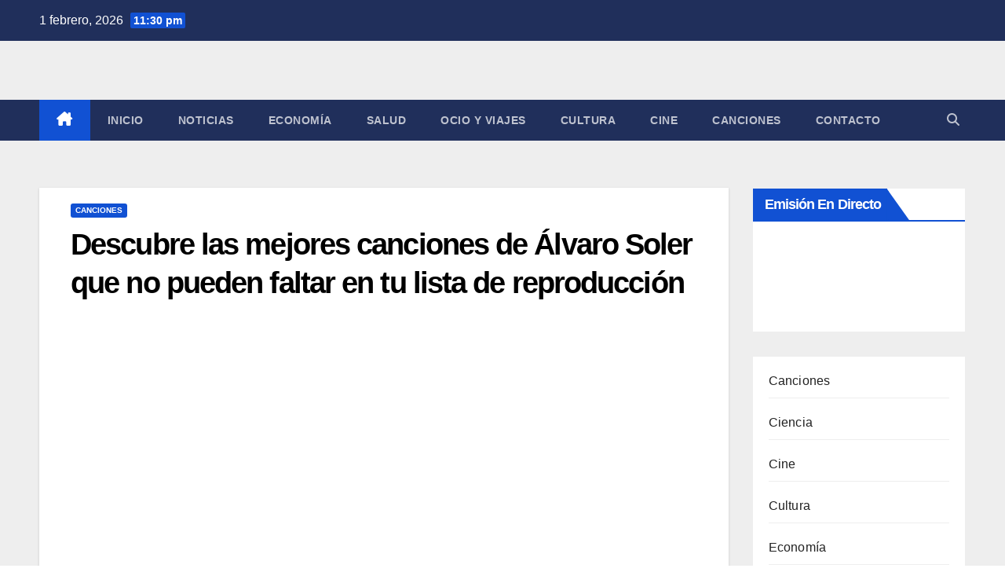

--- FILE ---
content_type: text/html; charset=UTF-8
request_url: https://www.slowradio.net/canciones-dealvaro-soler/
body_size: 19804
content:
<!DOCTYPE html><html dir="ltr" lang="es" prefix="og: https://ogp.me/ns#"><head><script data-no-optimize="1">var litespeed_docref=sessionStorage.getItem("litespeed_docref");litespeed_docref&&(Object.defineProperty(document,"referrer",{get:function(){return litespeed_docref}}),sessionStorage.removeItem("litespeed_docref"));</script> <meta charset="UTF-8"><meta name="viewport" content="width=device-width, initial-scale=1"><link rel="profile" href="https://gmpg.org/xfn/11"><title>Descubre las mejores canciones de Álvaro Soler que no pueden faltar en tu lista de reproducción | Slow Radio</title><meta name="description" content="1. &quot;La Cintura&quot; - El éxito internacional de Álvaro SolerÁlvaro Soler ha alcanzado el éxito internacional con su canción &quot;La Cintura&quot;, un tema pegajoso que ha conquistado a un público diverso en todo el mundo. Desde su lanzamiento, &quot;La Cintura&quot; se ha posicionado en las listas de éxitos de numerosos países, convirtiéndose en un himno" /><meta name="robots" content="max-image-preview:large" /><meta name="author" content="Redacción SlowRadio.Net"/><link rel="canonical" href="https://www.slowradio.net/canciones-dealvaro-soler/" /><meta name="generator" content="All in One SEO Pro (AIOSEO) 4.9.3" /><meta property="og:locale" content="es_ES" /><meta property="og:site_name" content="Slow Radio | Radio Online, Noticias y Actualidad" /><meta property="og:type" content="article" /><meta property="og:title" content="Descubre las mejores canciones de Álvaro Soler que no pueden faltar en tu lista de reproducción | Slow Radio" /><meta property="og:description" content="1. &quot;La Cintura&quot; - El éxito internacional de Álvaro SolerÁlvaro Soler ha alcanzado el éxito internacional con su canción &quot;La Cintura&quot;, un tema pegajoso que ha conquistado a un público diverso en todo el mundo. Desde su lanzamiento, &quot;La Cintura&quot; se ha posicionado en las listas de éxitos de numerosos países, convirtiéndose en un himno" /><meta property="og:url" content="https://www.slowradio.net/canciones-dealvaro-soler/" /><meta property="og:image" content="https://www.slowradio.net/wp-content/uploads/2025/09/cropped-ChatGPT-Image-26-sept-2025-20_45_15-scaled-1-e1758912545322.png" /><meta property="og:image:secure_url" content="https://www.slowradio.net/wp-content/uploads/2025/09/cropped-ChatGPT-Image-26-sept-2025-20_45_15-scaled-1-e1758912545322.png" /><meta property="article:published_time" content="2023-11-23T02:54:44+00:00" /><meta property="article:modified_time" content="2023-11-23T02:54:44+00:00" /><meta name="twitter:card" content="summary" /><meta name="twitter:title" content="Descubre las mejores canciones de Álvaro Soler que no pueden faltar en tu lista de reproducción | Slow Radio" /><meta name="twitter:description" content="1. &quot;La Cintura&quot; - El éxito internacional de Álvaro SolerÁlvaro Soler ha alcanzado el éxito internacional con su canción &quot;La Cintura&quot;, un tema pegajoso que ha conquistado a un público diverso en todo el mundo. Desde su lanzamiento, &quot;La Cintura&quot; se ha posicionado en las listas de éxitos de numerosos países, convirtiéndose en un himno" /><meta name="twitter:image" content="https://www.slowradio.net/wp-content/uploads/2025/09/cropped-ChatGPT-Image-26-sept-2025-20_45_15-scaled-1-e1758912545322.png" /> <script type="application/ld+json" class="aioseo-schema">{"@context":"https:\/\/schema.org","@graph":[{"@type":"Article","@id":"https:\/\/www.slowradio.net\/canciones-dealvaro-soler\/#article","name":"Descubre las mejores canciones de \u00c1lvaro Soler que no pueden faltar en tu lista de reproducci\u00f3n | Slow Radio","headline":"Descubre las mejores canciones de \u00c1lvaro Soler que no pueden faltar en tu lista de reproducci\u00f3n","author":{"@id":"https:\/\/www.slowradio.net\/author\/admin\/#author"},"publisher":{"@id":"https:\/\/www.slowradio.net\/#organization"},"image":{"@type":"ImageObject","url":"https:\/\/www.slowradio.net\/wp-content\/uploads\/2023\/11\/Canciones-de-Alvaro-Soler-scaled.jpg","width":900,"height":506},"datePublished":"2023-11-23T03:54:44+01:00","dateModified":"2023-11-23T03:54:44+01:00","inLanguage":"es-ES","mainEntityOfPage":{"@id":"https:\/\/www.slowradio.net\/canciones-dealvaro-soler\/#webpage"},"isPartOf":{"@id":"https:\/\/www.slowradio.net\/canciones-dealvaro-soler\/#webpage"},"articleSection":"Canciones"},{"@type":"BreadcrumbList","@id":"https:\/\/www.slowradio.net\/canciones-dealvaro-soler\/#breadcrumblist","itemListElement":[{"@type":"ListItem","@id":"https:\/\/www.slowradio.net#listItem","position":1,"name":"Inicio","item":"https:\/\/www.slowradio.net","nextItem":{"@type":"ListItem","@id":"https:\/\/www.slowradio.net\/category\/canciones\/#listItem","name":"Canciones"}},{"@type":"ListItem","@id":"https:\/\/www.slowradio.net\/category\/canciones\/#listItem","position":2,"name":"Canciones","item":"https:\/\/www.slowradio.net\/category\/canciones\/","nextItem":{"@type":"ListItem","@id":"https:\/\/www.slowradio.net\/canciones-dealvaro-soler\/#listItem","name":"Descubre las mejores canciones de \u00c1lvaro Soler que no pueden faltar en tu lista de reproducci\u00f3n"},"previousItem":{"@type":"ListItem","@id":"https:\/\/www.slowradio.net#listItem","name":"Inicio"}},{"@type":"ListItem","@id":"https:\/\/www.slowradio.net\/canciones-dealvaro-soler\/#listItem","position":3,"name":"Descubre las mejores canciones de \u00c1lvaro Soler que no pueden faltar en tu lista de reproducci\u00f3n","previousItem":{"@type":"ListItem","@id":"https:\/\/www.slowradio.net\/category\/canciones\/#listItem","name":"Canciones"}}]},{"@type":"Organization","@id":"https:\/\/www.slowradio.net\/#organization","name":"Slow Radio Noticias","description":"Radio Online, Noticias y Actualidad","url":"https:\/\/www.slowradio.net\/","logo":{"@type":"ImageObject","url":"https:\/\/www.slowradio.net\/wp-content\/uploads\/2025\/09\/cropped-ChatGPT-Image-26-sept-2025-20_45_15-scaled-1-e1758912545322.png","@id":"https:\/\/www.slowradio.net\/canciones-dealvaro-soler\/#organizationLogo","width":400,"height":189},"image":{"@id":"https:\/\/www.slowradio.net\/canciones-dealvaro-soler\/#organizationLogo"}},{"@type":"Person","@id":"https:\/\/www.slowradio.net\/author\/admin\/#author","url":"https:\/\/www.slowradio.net\/author\/admin\/","name":"Redacci\u00f3n SlowRadio.Net","image":{"@type":"ImageObject","@id":"https:\/\/www.slowradio.net\/canciones-dealvaro-soler\/#authorImage","url":"https:\/\/www.slowradio.net\/wp-content\/litespeed\/avatar\/fcb59f5f1a0bb47eae847fcc738594ad.jpg?ver=1769793863","width":96,"height":96,"caption":"Redacci\u00f3n SlowRadio.Net"}},{"@type":"WebPage","@id":"https:\/\/www.slowradio.net\/canciones-dealvaro-soler\/#webpage","url":"https:\/\/www.slowradio.net\/canciones-dealvaro-soler\/","name":"Descubre las mejores canciones de \u00c1lvaro Soler que no pueden faltar en tu lista de reproducci\u00f3n | Slow Radio","description":"1. \"La Cintura\" - El \u00e9xito internacional de \u00c1lvaro Soler\u00c1lvaro Soler ha alcanzado el \u00e9xito internacional con su canci\u00f3n \"La Cintura\", un tema pegajoso que ha conquistado a un p\u00fablico diverso en todo el mundo. Desde su lanzamiento, \"La Cintura\" se ha posicionado en las listas de \u00e9xitos de numerosos pa\u00edses, convirti\u00e9ndose en un himno","inLanguage":"es-ES","isPartOf":{"@id":"https:\/\/www.slowradio.net\/#website"},"breadcrumb":{"@id":"https:\/\/www.slowradio.net\/canciones-dealvaro-soler\/#breadcrumblist"},"author":{"@id":"https:\/\/www.slowradio.net\/author\/admin\/#author"},"creator":{"@id":"https:\/\/www.slowradio.net\/author\/admin\/#author"},"image":{"@type":"ImageObject","url":"https:\/\/www.slowradio.net\/wp-content\/uploads\/2023\/11\/Canciones-de-Alvaro-Soler-scaled.jpg","@id":"https:\/\/www.slowradio.net\/canciones-dealvaro-soler\/#mainImage","width":900,"height":506},"primaryImageOfPage":{"@id":"https:\/\/www.slowradio.net\/canciones-dealvaro-soler\/#mainImage"},"datePublished":"2023-11-23T03:54:44+01:00","dateModified":"2023-11-23T03:54:44+01:00"},{"@type":"WebSite","@id":"https:\/\/www.slowradio.net\/#website","url":"https:\/\/www.slowradio.net\/","name":"Slow Radio","description":"Radio Online, Noticias y Actualidad","inLanguage":"es-ES","publisher":{"@id":"https:\/\/www.slowradio.net\/#organization"}}]}</script> <link rel='dns-prefetch' href='//fonts.googleapis.com' /><link rel="alternate" type="application/rss+xml" title="Slow Radio &raquo; Feed" href="https://www.slowradio.net/feed/" /><link rel="alternate" type="application/rss+xml" title="Slow Radio &raquo; Feed de los comentarios" href="https://www.slowradio.net/comments/feed/" /><link rel="alternate" title="oEmbed (JSON)" type="application/json+oembed" href="https://www.slowradio.net/wp-json/oembed/1.0/embed?url=https%3A%2F%2Fwww.slowradio.net%2Fcanciones-dealvaro-soler%2F" /><link rel="alternate" title="oEmbed (XML)" type="text/xml+oembed" href="https://www.slowradio.net/wp-json/oembed/1.0/embed?url=https%3A%2F%2Fwww.slowradio.net%2Fcanciones-dealvaro-soler%2F&#038;format=xml" /><style>.lazyload,
			.lazyloading {
				max-width: 100%;
			}</style><style id='wp-img-auto-sizes-contain-inline-css'>img:is([sizes=auto i],[sizes^="auto," i]){contain-intrinsic-size:3000px 1500px}
/*# sourceURL=wp-img-auto-sizes-contain-inline-css */</style><link data-optimized="2" rel="stylesheet" href="https://www.slowradio.net/wp-content/litespeed/css/0236799002517f81023651c0a6ddc09d.css?ver=f6921" /><style id='wp-block-categories-inline-css'>.wp-block-categories{box-sizing:border-box}.wp-block-categories.alignleft{margin-right:2em}.wp-block-categories.alignright{margin-left:2em}.wp-block-categories.wp-block-categories-dropdown.aligncenter{text-align:center}.wp-block-categories .wp-block-categories__label{display:block;width:100%}
/*# sourceURL=https://www.slowradio.net/wp-includes/blocks/categories/style.min.css */</style><style id='global-styles-inline-css'>:root{--wp--preset--aspect-ratio--square: 1;--wp--preset--aspect-ratio--4-3: 4/3;--wp--preset--aspect-ratio--3-4: 3/4;--wp--preset--aspect-ratio--3-2: 3/2;--wp--preset--aspect-ratio--2-3: 2/3;--wp--preset--aspect-ratio--16-9: 16/9;--wp--preset--aspect-ratio--9-16: 9/16;--wp--preset--color--black: #000000;--wp--preset--color--cyan-bluish-gray: #abb8c3;--wp--preset--color--white: #ffffff;--wp--preset--color--pale-pink: #f78da7;--wp--preset--color--vivid-red: #cf2e2e;--wp--preset--color--luminous-vivid-orange: #ff6900;--wp--preset--color--luminous-vivid-amber: #fcb900;--wp--preset--color--light-green-cyan: #7bdcb5;--wp--preset--color--vivid-green-cyan: #00d084;--wp--preset--color--pale-cyan-blue: #8ed1fc;--wp--preset--color--vivid-cyan-blue: #0693e3;--wp--preset--color--vivid-purple: #9b51e0;--wp--preset--gradient--vivid-cyan-blue-to-vivid-purple: linear-gradient(135deg,rgb(6,147,227) 0%,rgb(155,81,224) 100%);--wp--preset--gradient--light-green-cyan-to-vivid-green-cyan: linear-gradient(135deg,rgb(122,220,180) 0%,rgb(0,208,130) 100%);--wp--preset--gradient--luminous-vivid-amber-to-luminous-vivid-orange: linear-gradient(135deg,rgb(252,185,0) 0%,rgb(255,105,0) 100%);--wp--preset--gradient--luminous-vivid-orange-to-vivid-red: linear-gradient(135deg,rgb(255,105,0) 0%,rgb(207,46,46) 100%);--wp--preset--gradient--very-light-gray-to-cyan-bluish-gray: linear-gradient(135deg,rgb(238,238,238) 0%,rgb(169,184,195) 100%);--wp--preset--gradient--cool-to-warm-spectrum: linear-gradient(135deg,rgb(74,234,220) 0%,rgb(151,120,209) 20%,rgb(207,42,186) 40%,rgb(238,44,130) 60%,rgb(251,105,98) 80%,rgb(254,248,76) 100%);--wp--preset--gradient--blush-light-purple: linear-gradient(135deg,rgb(255,206,236) 0%,rgb(152,150,240) 100%);--wp--preset--gradient--blush-bordeaux: linear-gradient(135deg,rgb(254,205,165) 0%,rgb(254,45,45) 50%,rgb(107,0,62) 100%);--wp--preset--gradient--luminous-dusk: linear-gradient(135deg,rgb(255,203,112) 0%,rgb(199,81,192) 50%,rgb(65,88,208) 100%);--wp--preset--gradient--pale-ocean: linear-gradient(135deg,rgb(255,245,203) 0%,rgb(182,227,212) 50%,rgb(51,167,181) 100%);--wp--preset--gradient--electric-grass: linear-gradient(135deg,rgb(202,248,128) 0%,rgb(113,206,126) 100%);--wp--preset--gradient--midnight: linear-gradient(135deg,rgb(2,3,129) 0%,rgb(40,116,252) 100%);--wp--preset--font-size--small: 13px;--wp--preset--font-size--medium: 20px;--wp--preset--font-size--large: 36px;--wp--preset--font-size--x-large: 42px;--wp--preset--spacing--20: 0.44rem;--wp--preset--spacing--30: 0.67rem;--wp--preset--spacing--40: 1rem;--wp--preset--spacing--50: 1.5rem;--wp--preset--spacing--60: 2.25rem;--wp--preset--spacing--70: 3.38rem;--wp--preset--spacing--80: 5.06rem;--wp--preset--shadow--natural: 6px 6px 9px rgba(0, 0, 0, 0.2);--wp--preset--shadow--deep: 12px 12px 50px rgba(0, 0, 0, 0.4);--wp--preset--shadow--sharp: 6px 6px 0px rgba(0, 0, 0, 0.2);--wp--preset--shadow--outlined: 6px 6px 0px -3px rgb(255, 255, 255), 6px 6px rgb(0, 0, 0);--wp--preset--shadow--crisp: 6px 6px 0px rgb(0, 0, 0);}:root :where(.is-layout-flow) > :first-child{margin-block-start: 0;}:root :where(.is-layout-flow) > :last-child{margin-block-end: 0;}:root :where(.is-layout-flow) > *{margin-block-start: 24px;margin-block-end: 0;}:root :where(.is-layout-constrained) > :first-child{margin-block-start: 0;}:root :where(.is-layout-constrained) > :last-child{margin-block-end: 0;}:root :where(.is-layout-constrained) > *{margin-block-start: 24px;margin-block-end: 0;}:root :where(.is-layout-flex){gap: 24px;}:root :where(.is-layout-grid){gap: 24px;}body .is-layout-flex{display: flex;}.is-layout-flex{flex-wrap: wrap;align-items: center;}.is-layout-flex > :is(*, div){margin: 0;}body .is-layout-grid{display: grid;}.is-layout-grid > :is(*, div){margin: 0;}.has-black-color{color: var(--wp--preset--color--black) !important;}.has-cyan-bluish-gray-color{color: var(--wp--preset--color--cyan-bluish-gray) !important;}.has-white-color{color: var(--wp--preset--color--white) !important;}.has-pale-pink-color{color: var(--wp--preset--color--pale-pink) !important;}.has-vivid-red-color{color: var(--wp--preset--color--vivid-red) !important;}.has-luminous-vivid-orange-color{color: var(--wp--preset--color--luminous-vivid-orange) !important;}.has-luminous-vivid-amber-color{color: var(--wp--preset--color--luminous-vivid-amber) !important;}.has-light-green-cyan-color{color: var(--wp--preset--color--light-green-cyan) !important;}.has-vivid-green-cyan-color{color: var(--wp--preset--color--vivid-green-cyan) !important;}.has-pale-cyan-blue-color{color: var(--wp--preset--color--pale-cyan-blue) !important;}.has-vivid-cyan-blue-color{color: var(--wp--preset--color--vivid-cyan-blue) !important;}.has-vivid-purple-color{color: var(--wp--preset--color--vivid-purple) !important;}.has-black-background-color{background-color: var(--wp--preset--color--black) !important;}.has-cyan-bluish-gray-background-color{background-color: var(--wp--preset--color--cyan-bluish-gray) !important;}.has-white-background-color{background-color: var(--wp--preset--color--white) !important;}.has-pale-pink-background-color{background-color: var(--wp--preset--color--pale-pink) !important;}.has-vivid-red-background-color{background-color: var(--wp--preset--color--vivid-red) !important;}.has-luminous-vivid-orange-background-color{background-color: var(--wp--preset--color--luminous-vivid-orange) !important;}.has-luminous-vivid-amber-background-color{background-color: var(--wp--preset--color--luminous-vivid-amber) !important;}.has-light-green-cyan-background-color{background-color: var(--wp--preset--color--light-green-cyan) !important;}.has-vivid-green-cyan-background-color{background-color: var(--wp--preset--color--vivid-green-cyan) !important;}.has-pale-cyan-blue-background-color{background-color: var(--wp--preset--color--pale-cyan-blue) !important;}.has-vivid-cyan-blue-background-color{background-color: var(--wp--preset--color--vivid-cyan-blue) !important;}.has-vivid-purple-background-color{background-color: var(--wp--preset--color--vivid-purple) !important;}.has-black-border-color{border-color: var(--wp--preset--color--black) !important;}.has-cyan-bluish-gray-border-color{border-color: var(--wp--preset--color--cyan-bluish-gray) !important;}.has-white-border-color{border-color: var(--wp--preset--color--white) !important;}.has-pale-pink-border-color{border-color: var(--wp--preset--color--pale-pink) !important;}.has-vivid-red-border-color{border-color: var(--wp--preset--color--vivid-red) !important;}.has-luminous-vivid-orange-border-color{border-color: var(--wp--preset--color--luminous-vivid-orange) !important;}.has-luminous-vivid-amber-border-color{border-color: var(--wp--preset--color--luminous-vivid-amber) !important;}.has-light-green-cyan-border-color{border-color: var(--wp--preset--color--light-green-cyan) !important;}.has-vivid-green-cyan-border-color{border-color: var(--wp--preset--color--vivid-green-cyan) !important;}.has-pale-cyan-blue-border-color{border-color: var(--wp--preset--color--pale-cyan-blue) !important;}.has-vivid-cyan-blue-border-color{border-color: var(--wp--preset--color--vivid-cyan-blue) !important;}.has-vivid-purple-border-color{border-color: var(--wp--preset--color--vivid-purple) !important;}.has-vivid-cyan-blue-to-vivid-purple-gradient-background{background: var(--wp--preset--gradient--vivid-cyan-blue-to-vivid-purple) !important;}.has-light-green-cyan-to-vivid-green-cyan-gradient-background{background: var(--wp--preset--gradient--light-green-cyan-to-vivid-green-cyan) !important;}.has-luminous-vivid-amber-to-luminous-vivid-orange-gradient-background{background: var(--wp--preset--gradient--luminous-vivid-amber-to-luminous-vivid-orange) !important;}.has-luminous-vivid-orange-to-vivid-red-gradient-background{background: var(--wp--preset--gradient--luminous-vivid-orange-to-vivid-red) !important;}.has-very-light-gray-to-cyan-bluish-gray-gradient-background{background: var(--wp--preset--gradient--very-light-gray-to-cyan-bluish-gray) !important;}.has-cool-to-warm-spectrum-gradient-background{background: var(--wp--preset--gradient--cool-to-warm-spectrum) !important;}.has-blush-light-purple-gradient-background{background: var(--wp--preset--gradient--blush-light-purple) !important;}.has-blush-bordeaux-gradient-background{background: var(--wp--preset--gradient--blush-bordeaux) !important;}.has-luminous-dusk-gradient-background{background: var(--wp--preset--gradient--luminous-dusk) !important;}.has-pale-ocean-gradient-background{background: var(--wp--preset--gradient--pale-ocean) !important;}.has-electric-grass-gradient-background{background: var(--wp--preset--gradient--electric-grass) !important;}.has-midnight-gradient-background{background: var(--wp--preset--gradient--midnight) !important;}.has-small-font-size{font-size: var(--wp--preset--font-size--small) !important;}.has-medium-font-size{font-size: var(--wp--preset--font-size--medium) !important;}.has-large-font-size{font-size: var(--wp--preset--font-size--large) !important;}.has-x-large-font-size{font-size: var(--wp--preset--font-size--x-large) !important;}
/*# sourceURL=global-styles-inline-css */</style><style id='classic-theme-styles-inline-css'>/*! This file is auto-generated */
.wp-block-button__link{color:#fff;background-color:#32373c;border-radius:9999px;box-shadow:none;text-decoration:none;padding:calc(.667em + 2px) calc(1.333em + 2px);font-size:1.125em}.wp-block-file__button{background:#32373c;color:#fff;text-decoration:none}
/*# sourceURL=/wp-includes/css/classic-themes.min.css */</style><style id='ez-toc-inline-css'>div#ez-toc-container .ez-toc-title {font-size: 120%;}div#ez-toc-container .ez-toc-title {font-weight: 500;}div#ez-toc-container ul li , div#ez-toc-container ul li a {font-size: 95%;}div#ez-toc-container ul li , div#ez-toc-container ul li a {font-weight: 500;}div#ez-toc-container nav ul ul li {font-size: 90%;}.ez-toc-box-title {font-weight: bold; margin-bottom: 10px; text-align: center; text-transform: uppercase; letter-spacing: 1px; color: #666; padding-bottom: 5px;position:absolute;top:-4%;left:5%;background-color: inherit;transition: top 0.3s ease;}.ez-toc-box-title.toc-closed {top:-25%;}
.ez-toc-container-direction {direction: ltr;}.ez-toc-counter ul{counter-reset: item ;}.ez-toc-counter nav ul li a::before {content: counters(item, '.', decimal) '. ';display: inline-block;counter-increment: item;flex-grow: 0;flex-shrink: 0;margin-right: .2em; float: left; }.ez-toc-widget-direction {direction: ltr;}.ez-toc-widget-container ul{counter-reset: item ;}.ez-toc-widget-container nav ul li a::before {content: counters(item, '.', decimal) '. ';display: inline-block;counter-increment: item;flex-grow: 0;flex-shrink: 0;margin-right: .2em; float: left; }
/*# sourceURL=ez-toc-inline-css */</style> <script type="litespeed/javascript" data-src="https://www.slowradio.net/wp-includes/js/jquery/jquery.min.js" id="jquery-core-js"></script> <link rel="https://api.w.org/" href="https://www.slowradio.net/wp-json/" /><link rel="alternate" title="JSON" type="application/json" href="https://www.slowradio.net/wp-json/wp/v2/posts/2605" /><link rel="EditURI" type="application/rsd+xml" title="RSD" href="https://www.slowradio.net/xmlrpc.php?rsd" /><meta name="generator" content="WordPress 6.9" /><link rel='shortlink' href='https://www.slowradio.net/?p=2605' />
 <script type="litespeed/javascript" data-src="https://pagead2.googlesyndication.com/pagead/js/adsbygoogle.js?client=ca-pub-3353319186992923"
     crossorigin="anonymous"></script>  <script type="litespeed/javascript" data-src="https://www.googletagmanager.com/gtag/js?id=G-FY124G4P84"></script> <script type="litespeed/javascript">window.dataLayer=window.dataLayer||[];function gtag(){dataLayer.push(arguments)}
gtag('js',new Date());gtag('config','G-FY124G4P84')</script>  <script data-ad-client="ca-pub-3353319186992923" type="litespeed/javascript" data-src="https://pagead2.googlesyndication.com/pagead/js/adsbygoogle.js"></script> <script type="litespeed/javascript">document.documentElement.className=document.documentElement.className.replace('no-js','js')</script> <style>.no-js img.lazyload {
				display: none;
			}

			figure.wp-block-image img.lazyloading {
				min-width: 150px;
			}

			.lazyload,
			.lazyloading {
				--smush-placeholder-width: 100px;
				--smush-placeholder-aspect-ratio: 1/1;
				width: var(--smush-image-width, var(--smush-placeholder-width)) !important;
				aspect-ratio: var(--smush-image-aspect-ratio, var(--smush-placeholder-aspect-ratio)) !important;
			}

						.lazyload, .lazyloading {
				opacity: 0;
			}

			.lazyloaded {
				opacity: 1;
				transition: opacity 400ms;
				transition-delay: 0ms;
			}</style><style type="text/css" id="custom-background-css">.wrapper { background-color: #eee; }</style><style type="text/css">.site-title,
        .site-description {
            position: absolute;
            clip: rect(1px, 1px, 1px, 1px);
        }</style><link rel="icon" href="https://www.slowradio.net/wp-content/uploads/2025/09/cropped-cropped-ChatGPT-Image-26-sept-2025-20_45_15-scaled-1-32x32.png" sizes="32x32" /><link rel="icon" href="https://www.slowradio.net/wp-content/uploads/2025/09/cropped-cropped-ChatGPT-Image-26-sept-2025-20_45_15-scaled-1-192x192.png" sizes="192x192" /><link rel="apple-touch-icon" href="https://www.slowradio.net/wp-content/uploads/2025/09/cropped-cropped-ChatGPT-Image-26-sept-2025-20_45_15-scaled-1-180x180.png" /><meta name="msapplication-TileImage" content="https://www.slowradio.net/wp-content/uploads/2025/09/cropped-cropped-ChatGPT-Image-26-sept-2025-20_45_15-scaled-1-270x270.png" /></head><body data-rsssl=1 class="wp-singular post-template-default single single-post postid-2605 single-format-standard wp-custom-logo wp-embed-responsive wp-theme-newsup ta-hide-date-author-in-list" ><div id="page" class="site">
<a class="skip-link screen-reader-text" href="#content">
Saltar al contenido</a><div class="wrapper" id="custom-background-css"><header class="mg-headwidget"><div class="mg-head-detail hidden-xs"><div class="container-fluid"><div class="row align-items-center"><div class="col-md-6 col-xs-12"><ul class="info-left"><li>1 febrero, 2026                <span class="time">  11:30 pm</span></li></ul></div><div class="col-md-6 col-xs-12"><ul class="mg-social info-right"></ul></div></div></div></div><div class="clearfix"></div><div class="mg-nav-widget-area-back lazyload" style='background-image:inherit;' data-bg-image="url(&quot;https://www.slowradio.net/wp-content/themes/newsup/images/head-back.jpg&quot; )"><div class="overlay"><div class="inner"  style="background-color:#ffffff;" ><div class="container-fluid"><div class="mg-nav-widget-area"><div class="row align-items-center"><div class="col-md-3 text-center-xs"><div class="navbar-header"><div class="site-logo">
<a href="https://www.slowradio.net/" class="navbar-brand" rel="home"><img data-lazyloaded="1" src="[data-uri]" width="400" height="189" data-src="https://www.slowradio.net/wp-content/uploads/2025/09/cropped-ChatGPT-Image-26-sept-2025-20_45_15-scaled-1-e1758912545322.png" class="custom-logo" alt="logotipo slowradio" decoding="async" fetchpriority="high" title="logotipo slowradio | Slow Radio" /></a></div><div class="site-branding-text d-none"><p class="site-title"> <a href="https://www.slowradio.net/" rel="home">Slow Radio</a></p><p class="site-description">Radio Online, Noticias y Actualidad</p></div></div></div></div></div></div></div></div></div><div class="mg-menu-full"><nav class="navbar navbar-expand-lg navbar-wp"><div class="container-fluid"><div class="m-header align-items-center">
<a class="mobilehomebtn" href="https://www.slowradio.net"><span class="fa-solid fa-house-chimney"></span></a>
<button class="navbar-toggler mx-auto" type="button" data-toggle="collapse" data-target="#navbar-wp" aria-controls="navbarSupportedContent" aria-expanded="false" aria-label="Alternar navegación">
<span class="burger">
<span class="burger-line"></span>
<span class="burger-line"></span>
<span class="burger-line"></span>
</span>
</button><div class="dropdown show mg-search-box pr-2">
<a class="dropdown-toggle msearch ml-auto" href="#" role="button" id="dropdownMenuLink" data-toggle="dropdown" aria-haspopup="true" aria-expanded="false">
<i class="fas fa-search"></i>
</a><div class="dropdown-menu searchinner" aria-labelledby="dropdownMenuLink"><form role="search" method="get" id="searchform" action="https://www.slowradio.net/"><div class="input-group">
<input type="search" class="form-control" placeholder="Buscar" value="" name="s" />
<span class="input-group-btn btn-default">
<button type="submit" class="btn"> <i class="fas fa-search"></i> </button>
</span></div></form></div></div></div><div class="collapse navbar-collapse" id="navbar-wp"><div class="d-md-block"><ul id="menu-menu-1" class="nav navbar-nav mr-auto "><li class="active home"><a class="homebtn" href="https://www.slowradio.net"><span class='fa-solid fa-house-chimney'></span></a></li><li id="menu-item-5" class="menu-item menu-item-type-custom menu-item-object-custom menu-item-home menu-item-5"><a class="nav-link" title="Inicio" href="https://www.slowradio.net/">Inicio</a></li><li id="menu-item-2493" class="menu-item menu-item-type-taxonomy menu-item-object-category menu-item-2493"><a class="nav-link" title="Noticias" href="https://www.slowradio.net/category/noticias/">Noticias</a></li><li id="menu-item-2492" class="menu-item menu-item-type-taxonomy menu-item-object-category menu-item-2492"><a class="nav-link" title="Economía" href="https://www.slowradio.net/category/economia/">Economía</a></li><li id="menu-item-2495" class="menu-item menu-item-type-taxonomy menu-item-object-category menu-item-2495"><a class="nav-link" title="Salud" href="https://www.slowradio.net/category/salud/">Salud</a></li><li id="menu-item-2494" class="menu-item menu-item-type-taxonomy menu-item-object-category menu-item-2494"><a class="nav-link" title="Ocio y Viajes" href="https://www.slowradio.net/category/ocio-viajes/">Ocio y Viajes</a></li><li id="menu-item-2491" class="menu-item menu-item-type-taxonomy menu-item-object-category menu-item-2491"><a class="nav-link" title="Cultura" href="https://www.slowradio.net/category/cultura/">Cultura</a></li><li id="menu-item-2490" class="menu-item menu-item-type-taxonomy menu-item-object-category menu-item-2490"><a class="nav-link" title="Cine" href="https://www.slowradio.net/category/cine/">Cine</a></li><li id="menu-item-2489" class="menu-item menu-item-type-taxonomy menu-item-object-category current-post-ancestor current-menu-parent current-post-parent menu-item-2489"><a class="nav-link" title="Canciones" href="https://www.slowradio.net/category/canciones/">Canciones</a></li><li id="menu-item-532" class="menu-item menu-item-type-post_type menu-item-object-page menu-item-532"><a class="nav-link" title="Contacto" href="https://www.slowradio.net/contacto/">Contacto</a></li></ul></div></div><div class="desk-header d-lg-flex pl-3 ml-auto my-2 my-lg-0 position-relative align-items-center"><div class="dropdown show mg-search-box pr-2">
<a class="dropdown-toggle msearch ml-auto" href="#" role="button" id="dropdownMenuLink" data-toggle="dropdown" aria-haspopup="true" aria-expanded="false">
<i class="fas fa-search"></i>
</a><div class="dropdown-menu searchinner" aria-labelledby="dropdownMenuLink"><form role="search" method="get" id="searchform" action="https://www.slowradio.net/"><div class="input-group">
<input type="search" class="form-control" placeholder="Buscar" value="" name="s" />
<span class="input-group-btn btn-default">
<button type="submit" class="btn"> <i class="fas fa-search"></i> </button>
</span></div></form></div></div></div></div></nav></div></header><div class="clearfix"></div><main id="content" class="single-class content"><div class="container-fluid"><div class="row"><div class="col-lg-9 col-md-8"><div class="mg-blog-post-box"><div class="mg-header"><div class="mg-blog-category"><a class="newsup-categories category-color-1" href="https://www.slowradio.net/category/canciones/" alt="Ver todas las entradas en Canciones">
Canciones
</a></div><h1 class="title single"> <a title="Enlace permanente a:Descubre las mejores canciones de Álvaro Soler que no pueden faltar en tu lista de reproducción">
Descubre las mejores canciones de Álvaro Soler que no pueden faltar en tu lista de reproducción</a></h1></div>
<img width="900" height="506" data-src="https://www.slowradio.net/wp-content/uploads/2023/11/Canciones-de-Alvaro-Soler-scaled.jpg" class="img-fluid single-featured-image wp-post-image lazyload" alt="" decoding="async" data-srcset="https://www.slowradio.net/wp-content/uploads/2023/11/Canciones-de-Alvaro-Soler-scaled.jpg 900w, https://www.slowradio.net/wp-content/uploads/2023/11/Canciones-de-Alvaro-Soler-300x169.jpg 300w, https://www.slowradio.net/wp-content/uploads/2023/11/Canciones-de-Alvaro-Soler-1024x576.jpg 1024w, https://www.slowradio.net/wp-content/uploads/2023/11/Canciones-de-Alvaro-Soler-768x432.jpg 768w" data-sizes="(max-width: 900px) 100vw, 900px" title="Canciones-de-Alvaro-Soler | Slow Radio" src="[data-uri]" style="--smush-placeholder-width: 900px; --smush-placeholder-aspect-ratio: 900/506;" /><article class="page-content-single small single"><div id="ez-toc-container" class="ez-toc-v2_0_80 counter-hierarchy ez-toc-counter ez-toc-grey ez-toc-container-direction"><div class="ez-toc-title-container"><p class="ez-toc-title ez-toc-toggle" style="cursor:pointer">Índice de contenidos:</p>
<span class="ez-toc-title-toggle"><a href="#" class="ez-toc-pull-right ez-toc-btn ez-toc-btn-xs ez-toc-btn-default ez-toc-toggle" aria-label="Alternar tabla de contenidos"><span class="ez-toc-js-icon-con"><span class=""><span class="eztoc-hide" style="display:none;">Toggle</span><span class="ez-toc-icon-toggle-span"><svg style="fill: #999;color:#999" xmlns="http://www.w3.org/2000/svg" class="list-377408" width="20px" height="20px" viewBox="0 0 24 24" fill="none"><path d="M6 6H4v2h2V6zm14 0H8v2h12V6zM4 11h2v2H4v-2zm16 0H8v2h12v-2zM4 16h2v2H4v-2zm16 0H8v2h12v-2z" fill="currentColor"></path></svg><svg style="fill: #999;color:#999" class="arrow-unsorted-368013" xmlns="http://www.w3.org/2000/svg" width="10px" height="10px" viewBox="0 0 24 24" version="1.2" baseProfile="tiny"><path d="M18.2 9.3l-6.2-6.3-6.2 6.3c-.2.2-.3.4-.3.7s.1.5.3.7c.2.2.4.3.7.3h11c.3 0 .5-.1.7-.3.2-.2.3-.5.3-.7s-.1-.5-.3-.7zM5.8 14.7l6.2 6.3 6.2-6.3c.2-.2.3-.5.3-.7s-.1-.5-.3-.7c-.2-.2-.4-.3-.7-.3h-11c-.3 0-.5.1-.7.3-.2.2-.3.5-.3.7s.1.5.3.7z"/></svg></span></span></span></a></span></div><nav><ul class='ez-toc-list ez-toc-list-level-1 eztoc-toggle-hide-by-default' ><li class='ez-toc-page-1 ez-toc-heading-level-2'><a class="ez-toc-link ez-toc-heading-1" href="#1_%C2%ABLa_Cintura%C2%BB_%E2%80%93_El_exito_internacional_de_Alvaro_Soler" >1. «La Cintura» &#8211; El éxito internacional de Álvaro Soler</a></li><li class='ez-toc-page-1 ez-toc-heading-level-2'><a class="ez-toc-link ez-toc-heading-2" href="#2_%C2%ABEl_Mismo_Sol%C2%BB_%E2%80%93_Un_himno_de_positividad_y_alegria" >2. «El Mismo Sol» &#8211; Un himno de positividad y alegría</a></li><li class='ez-toc-page-1 ez-toc-heading-level-2'><a class="ez-toc-link ez-toc-heading-3" href="#3_%C2%ABLoca%C2%BB_%E2%80%93_La_colaboracion_memorable_de_Alvaro_Soler_y_Maikel_Delacalle" >3. «Loca» &#8211; La colaboración memorable de Álvaro Soler y Maikel Delacalle</a></li><li class='ez-toc-page-1 ez-toc-heading-level-2'><a class="ez-toc-link ez-toc-heading-4" href="#4_%C2%ABSofia%C2%BB_%E2%80%93_El_encantador_homenaje_de_Alvaro_Soler_a_una_musa_especial" >4. «Sofia» &#8211; El encantador homenaje de Álvaro Soler a una musa especial</a></li><li class='ez-toc-page-1 ez-toc-heading-level-2'><a class="ez-toc-link ez-toc-heading-5" href="#5_%C2%ABMagia%C2%BB_%E2%80%93_La_cancion_mas_reciente_de_Alvaro_Soler" >5. «Magia» &#8211; La canción más reciente de Álvaro Soler</a></li></ul></nav></div><h2><span class="ez-toc-section" id="1_%C2%ABLa_Cintura%C2%BB_%E2%80%93_El_exito_internacional_de_Alvaro_Soler"></span>1. «La Cintura» &#8211; El éxito internacional de Álvaro Soler<span class="ez-toc-section-end"></span></h2><p>Álvaro Soler ha alcanzado el éxito internacional con su canción «La Cintura», un tema pegajoso que ha conquistado a un público diverso en todo el mundo. Desde su lanzamiento, «La Cintura» se ha posicionado en las listas de éxitos de numerosos países, convirtiéndose en un himno para la diversión y el baile.</p><p>Con un ritmo contagioso y letras que invitan a moverse, «La Cintura» ha logrado traspasar fronteras y conquistar el mercado musical global. La canción fusiona ritmos latinos con influencias pop, creando una mezcla irresistible que ha resonado con audiencias de diferentes culturas.</p><p>El videoclip de «La Cintura» ha acumulado millones de reproducciones en plataformas digitales, consolidando el impacto y la popularidad que ha alcanzado la canción. Álvaro Soler ha demostrado su talento como cantante y compositor, logrando conectar con el público a través de esta pegajosa melodía que ha dejado huella en la escena musical internacional.</p><h2><span class="ez-toc-section" id="2_%C2%ABEl_Mismo_Sol%C2%BB_%E2%80%93_Un_himno_de_positividad_y_alegria"></span>2. «El Mismo Sol» &#8211; Un himno de positividad y alegría<span class="ez-toc-section-end"></span></h2><p>«El Mismo Sol» es un himno contemporáneo que irradia positividad y alegría a través de sus contagiosos ritmos y letras optimistas. Interpretada por el cantante español Álvaro Soler, esta canción ha logrado conectar con audiencias de todo el mundo gracias a su mensaje inspirador y su ritmo pegadizo.</p><p>Con una combinación de influencias latinas y pop, «El Mismo Sol» invita a los oyentes a celebrar la vida y afrontar los desafíos con una actitud positiva. Las letras destacan la unidad y la esperanza, recordando a todos que, a pesar de las diferencias, todos compartimos el mismo sol y la misma humanidad.</p><p>Esta canción se ha convertido en un himno para muchos, sirviendo como recordatorio de la importancia de mantener una mentalidad optimista y de buscar la belleza en la diversidad. «El Mismo Sol» ha trascendido fronteras y barreras culturales, resonando con personas de diferentes origenes y generando un impacto positivo en la sociedad.<div class='global-div-post-related-aib'><a href='/los-sonidos-no-caducos-de-prince/' class='post-related-aib'><div class='internal-div-post-related-aib'><span class='text-post-related-aib'>Quizás también te interese:</span>&nbsp; <span class='post-title-aib'>Los sonidos no caducos de Prince</span></div></a></div></p><h2><span class="ez-toc-section" id="3_%C2%ABLoca%C2%BB_%E2%80%93_La_colaboracion_memorable_de_Alvaro_Soler_y_Maikel_Delacalle"></span>3. «Loca» &#8211; La colaboración memorable de Álvaro Soler y Maikel Delacalle<span class="ez-toc-section-end"></span></h2><p>Álvaro Soler y Maikel Delacalle unieron sus talentos en el hit «Loca», una colaboración que ha dejado huella en la escena musical. La energía contagiosa de la canción y la fusión de los estilos de ambos artistas han conquistado a fans de todo el mundo. Esta colaboración se ha convertido en un referente dentro del género urbano, destacando por su originalidad y frescura. «Loca» ha logrado destacar en las listas de éxitos y ha sido un tema recurrente en las playlists de los amantes de la música latina.</p><p>Si bien ambos artistas poseen estilos musicales distintivos, esta colaboración demuestra que la diversidad en la música puede ser extraordinariamente exitosa. La combinación del estilo característico de Álvaro Soler y la versatilidad de Maikel Delacalle ha dado como resultado una canción que ha cautivado a un amplio espectro de audiencias. La impactante química entre ambos artistas en «Loca» ha consolidado esta canción como un verdadero éxito en la escena musical actual, posicionándose como una de las colaboraciones más memorables de los últimos tiempos.</p><div style="clear:both; margin-top:0em; margin-bottom:1em;"><a href="https://www.slowradio.net/canciones-dejaime-urrutia/" target="_blank" rel="dofollow" class="ub0587f23b82c79b2c59b469e5bd29661"><style>.ub0587f23b82c79b2c59b469e5bd29661 { padding:0px; margin: 0; padding-top:1em!important; padding-bottom:1em!important; width:100%; display: block; font-weight:bold; background-color:#eaeaea; border:0!important; border-left:4px solid #34495E!important; text-decoration:none; } .ub0587f23b82c79b2c59b469e5bd29661:active, .ub0587f23b82c79b2c59b469e5bd29661:hover { opacity: 1; transition: opacity 250ms; webkit-transition: opacity 250ms; text-decoration:none; } .ub0587f23b82c79b2c59b469e5bd29661 { transition: background-color 250ms; webkit-transition: background-color 250ms; opacity: 1; transition: opacity 250ms; webkit-transition: opacity 250ms; } .ub0587f23b82c79b2c59b469e5bd29661 .ctaText { font-weight:bold; color:#464646; text-decoration:none; font-size: 16px; } .ub0587f23b82c79b2c59b469e5bd29661 .postTitle { color:#000000; text-decoration: underline!important; font-size: 16px; } .ub0587f23b82c79b2c59b469e5bd29661:hover .postTitle { text-decoration: underline!important; }</style><div style="padding-left:1em; padding-right:1em;"><span class="ctaText">Quizás también te interese:</span>&nbsp; <span class="postTitle">Descubre las Mejores Canciones de Jaime Urrutia: El Legado Musical del Cantante en Solitario</span></div></a></div><h2><span class="ez-toc-section" id="4_%C2%ABSofia%C2%BB_%E2%80%93_El_encantador_homenaje_de_Alvaro_Soler_a_una_musa_especial"></span>4. «Sofia» &#8211; El encantador homenaje de Álvaro Soler a una musa especial<span class="ez-toc-section-end"></span></h2><p>Álvaro Soler logra sorprender a sus fanáticos con «Sofia», una canción que no solo es pegajosa en su melodía, sino que también revela la historia detrás de una musa muy especial. La letra de la canción retrata la belleza y la personalidad de esta misteriosa «Sofia», la cual ha inspirado a Soler a crear una pieza musical única. La canción se ha convertido en un homenaje encantador que rinde tributo a esta musa desconocida que ha dejado una marca indeleble en la vida del cantante.</p><p>En «Sofia», Álvaro Soler logra transmitir una mezcla de admiración y gratitud hacia la mujer que ha sido su fuente de inspiración. La canción se convierte en un canto de amor y admiración hacia «Sofia», mostrando la importancia de tener una musa en la vida de un artista. La melodía vibrante y la letra emotiva hacen de esta canción una pieza única que conecta con el público a través de la historia de amor y agradecimiento hacia esta enigmática musa.</p><p>«Sofia» no solo es una canción, sino que también es un testimonio de la influencia positiva que una persona puede tener en la creatividad y el arte. A través de esta canción, Álvaro Soler logra transmitir la esencia de la musa que ha marcado su vida, convirtiendo a «Sofia» en un homenaje encantador que resuena con los fans y seguidores del cantante.<div class='global-div-post-related-aib'><a href='/joven-luengo-lanza-su-nuevo-single-sin-censura/' class='post-related-aib'><div class='internal-div-post-related-aib'><span class='text-post-related-aib'>Quizás también te interese:</span>&nbsp; <span class='post-title-aib'>Joven Luengo lanza su nuevo single Sin Censura</span></div></a></div></p><div id='video-container' data-video-id='qaZ0oAh4evU' style='width:100%; height:auto; max-width:587px; position: relative;'><div class='image-video-plugin lazyload' style='background:inherit; background-size: cover;' data-bg='url(&quot;https://img.youtube.com/vi/qaZ0oAh4evU/0.jpg&quot;) center no-repeat'></div><p>        <span class='youtube-play-button'></span><br />
<noscript><a href='https://www.youtube.com/watch?v=qaZ0oAh4evU' target='_blank' rel="noopener">Play on YouTube</a></noscript></div><p></p><h2><span class="ez-toc-section" id="5_%C2%ABMagia%C2%BB_%E2%80%93_La_cancion_mas_reciente_de_Alvaro_Soler"></span>5. «Magia» &#8211; La canción más reciente de Álvaro Soler<span class="ez-toc-section-end"></span></h2><p>Álvaro Soler ha lanzado recientemente su sencillo «Magia», una canción que ha generado gran expectativa entre sus seguidores. Esta nueva propuesta musical promete cautivar a los aficionados del cantante con su estilo distintivo y letras emotivas. «Magia» se destaca por sus melodías pegajosas y letras que exploran temas de amor y esperanza, características que han sido emblemáticas en la música de Álvaro Soler.</p><p>Con este lanzamiento, el cantante español continúa consolidando su presencia en la escena musical internacional. «Magia» presenta una combinación única de ritmos dinámicos y letras emocionales que capturan la esencia de las experiencias de vida cotidiana. Sin duda, esta canción promete convertirse en un éxito que resonará en distintos rincones del mundo, manteniendo el estilo fresco y auténtico que caracteriza el trabajo de Álvaro Soler.</p><p>Los seguidores del artista han expresado su entusiasmo por esta nueva producción, demostrando una vez más la conexión especial que existe entre Álvaro Soler y su audiencia. Además, la impecable producción musical de «Magia» resalta la evolución artística del cantante y su habilidad para crear melodías que trascienden barreras culturales y lingüísticas. Con «Magia», Álvaro Soler continúa consolidando su posición como uno de los talentos más destacados de la música actual, dejando una huella imborrable en la industria musical.</p> <script type="litespeed/javascript">function pinIt(){var e=document.createElement('script');e.setAttribute('type','text/javascript');e.setAttribute('charset','UTF-8');e.setAttribute('src','https://assets.pinterest.com/js/pinmarklet.js?r='+Math.random()*99999999);document.body.appendChild(e)}</script> <div class="post-share"><div class="post-share-icons cf">
<a href="https://www.facebook.com/sharer.php?u=https%3A%2F%2Fwww.slowradio.net%2Fcanciones-dealvaro-soler%2F" class="link facebook" target="_blank" >
<i class="fab fa-facebook"></i>
</a>
<a href="http://twitter.com/share?url=https%3A%2F%2Fwww.slowradio.net%2Fcanciones-dealvaro-soler%2F&#038;text=Descubre%20las%20mejores%20canciones%20de%20%C3%81lvaro%20Soler%20que%20no%20pueden%20faltar%20en%20tu%20lista%20de%20reproducci%C3%B3n" class="link x-twitter" target="_blank">
<i class="fa-brands fa-x-twitter"></i>
</a>
<a href="mailto:?subject=Descubre%20las%20mejores%20canciones%20de%20Álvaro%20Soler%20que%20no%20pueden%20faltar%20en%20tu%20lista%20de%20reproducción&#038;body=https%3A%2F%2Fwww.slowradio.net%2Fcanciones-dealvaro-soler%2F" class="link email" target="_blank" >
<i class="fas fa-envelope"></i>
</a>
<a href="https://www.linkedin.com/sharing/share-offsite/?url=https%3A%2F%2Fwww.slowradio.net%2Fcanciones-dealvaro-soler%2F&#038;title=Descubre%20las%20mejores%20canciones%20de%20%C3%81lvaro%20Soler%20que%20no%20pueden%20faltar%20en%20tu%20lista%20de%20reproducci%C3%B3n" class="link linkedin" target="_blank" >
<i class="fab fa-linkedin"></i>
</a>
<a href="https://telegram.me/share/url?url=https%3A%2F%2Fwww.slowradio.net%2Fcanciones-dealvaro-soler%2F&#038;text&#038;title=Descubre%20las%20mejores%20canciones%20de%20%C3%81lvaro%20Soler%20que%20no%20pueden%20faltar%20en%20tu%20lista%20de%20reproducci%C3%B3n" class="link telegram" target="_blank" >
<i class="fab fa-telegram"></i>
</a>
<a href="javascript:pinIt();" class="link pinterest">
<i class="fab fa-pinterest"></i>
</a>
<a class="print-r" href="javascript:window.print()">
<i class="fas fa-print"></i>
</a></div></div><div class="clearfix mb-3"></div><nav class="navigation post-navigation" aria-label="Entradas"><h2 class="screen-reader-text">Navegación de entradas</h2><div class="nav-links"><div class="nav-previous"><a href="https://www.slowradio.net/canciones-dealvaro-de-luna/" rel="prev">Descubre las Mejores Canciones de Álvaro de Luna: Un Viaje Musical Inolvidable<div class="fa fa-angle-double-right"></div><span></span></a></div><div class="nav-next"><a href="https://www.slowradio.net/canciones-dealvvays/" rel="next"><div class="fa fa-angle-double-left"></div><span></span> Descubre las Mejores Canciones de Alvvays que Debes Escuchar en 2021</a></div></div></nav></article></div><div class="mg-featured-slider p-3 mb-4"><div class="mg-sec-title"><h4>Entrada relacionada</h4></div><div class="row"><div class="col-md-4"><div class="mg-blog-post-3 minh back-img mb-md-0 mb-2 lazyload"
style="background-image:inherit;"  data-bg-image="url(&#039;https://www.slowradio.net/wp-content/uploads/2026/01/Canciones-de-Staind-scaled.jpg&#039;)"><div class="mg-blog-inner"><h4 class="title"> <a href="https://www.slowradio.net/canciones-destaind/" title="Permalink to: Las Mejores Canciones de Staind: Top Éxitos y Clásicos Imperdibles">
Las Mejores Canciones de Staind: Top Éxitos y Clásicos Imperdibles</a></h4><div class="mg-blog-meta"></div></div></div></div><div class="col-md-4"><div class="mg-blog-post-3 minh back-img mb-md-0 mb-2 lazyload"
style="background-image:inherit;"  data-bg-image="url(&#039;https://www.slowradio.net/wp-content/uploads/2026/01/canciones-de-melendi-en-mp3-scaled.jpg&#039;)"><div class="mg-blog-inner"><h4 class="title"> <a href="https://www.slowradio.net/canciones-de-melendi-en-mp3/" title="Permalink to: Descarga las Mejores Canciones de Melendi en MP3 – ¡Calidad y Gratis!">
Descarga las Mejores Canciones de Melendi en MP3 – ¡Calidad y Gratis!</a></h4><div class="mg-blog-meta"></div></div></div></div><div class="col-md-4"><div class="mg-blog-post-3 minh back-img mb-md-0 mb-2 lazyload"
style="background-image:inherit;"  data-bg-image="url(&#039;https://www.slowradio.net/wp-content/uploads/2026/01/Canciones-de-Stacie-Orrico-scaled.jpg&#039;)"><div class="mg-blog-inner"><h4 class="title"> <a href="https://www.slowradio.net/canciones-destacie-orrico/" title="Permalink to: Las Mejores Canciones de Stacie Orrico: Lista Completa y Análisis">
Las Mejores Canciones de Stacie Orrico: Lista Completa y Análisis</a></h4><div class="mg-blog-meta"></div></div></div></div></div></div></div><aside class="col-lg-3 col-md-4 sidebar-sticky"><aside id="secondary" class="widget-area" role="complementary"><div id="sidebar-right" class="mg-sidebar"><div id="custom_html-2" class="widget_text mg-widget widget_custom_html"><div class="mg-wid-title"><h6 class="wtitle">Emisión en directo</h6></div><div class="textwidget custom-html-widget"><center><iframe data-src="https://www.slowradio.net/boton/multix.html" width="210" height="100"  marginheight="0" marginwidth="0" noresize scrolling="No" frameborder="0" src="[data-uri]" class="lazyload" data-load-mode="1"></iframe></center></div></div><div id="block-2" class="mg-widget widget_block widget_categories"><ul class="wp-block-categories-list wp-block-categories"><li class="cat-item cat-item-91"><a href="https://www.slowradio.net/category/canciones/">Canciones</a></li><li class="cat-item cat-item-190"><a href="https://www.slowradio.net/category/ciencia/">Ciencia</a></li><li class="cat-item cat-item-93"><a href="https://www.slowradio.net/category/cine/">Cine</a></li><li class="cat-item cat-item-7"><a href="https://www.slowradio.net/category/cultura/">Cultura</a></li><li class="cat-item cat-item-166"><a href="https://www.slowradio.net/category/economia/">Economía</a></li><li class="cat-item cat-item-189"><a href="https://www.slowradio.net/category/educacion/">Educación</a></li><li class="cat-item cat-item-188"><a href="https://www.slowradio.net/category/entretenimiento/">Entretenimiento</a></li><li class="cat-item cat-item-187"><a href="https://www.slowradio.net/category/musica/">Música</a></li><li class="cat-item cat-item-193"><a href="https://www.slowradio.net/category/musica-historica/">Música histórica</a></li><li class="cat-item cat-item-186"><a href="https://www.slowradio.net/category/nacional/">Nacional</a></li><li class="cat-item cat-item-185"><a href="https://www.slowradio.net/category/noticias/">Noticias</a></li><li class="cat-item cat-item-192"><a href="https://www.slowradio.net/category/ocio-y-entretenimiento/">Ocio y Entretenimiento</a></li><li class="cat-item cat-item-3"><a href="https://www.slowradio.net/category/ocio-viajes/">Ocio y Viajes</a></li><li class="cat-item cat-item-167"><a href="https://www.slowradio.net/category/salud/">Salud</a></li><li class="cat-item cat-item-191"><a href="https://www.slowradio.net/category/tecnologia/">Tecnología</a></li><li class="cat-item cat-item-183"><a href="https://www.slowradio.net/category/tendencias-musicales/">Tendencias musicales</a></li></ul></div><div id="text-21" class="mg-widget widget_text"><div class="mg-wid-title"><h6 class="wtitle">Artistas Slow Radio</h6></div><div class="textwidget"><p>Bee Gees, Elvis Presley, Rolling Stones, Andy Williams, Roy Orbison, Everly Brothers, Dionne Warwick, Otis Redding, Tom Jones, Beatles, Frank Sinatra, ABBA, 10cc, Fleetwood Mac, Michael Jackson, Elton John, Simon &amp; Garfunkel, Carpenters, Neil Young, Bread, Queen, Anne Murray, Roberta Flack, Barbra Streisand, Billy Joel, Bread, Judy Collins, Eagles, Jim Croce, Air Supply, Juice Newton, Roxy Music, Kim Carnes, Dire Straits, Madonna, Whitney Houston, Paul Young, George Michael, Bryan Adams, Foreigner, Status Quo, Roxette, Olivia Newton-John, Tina Turner, Bonnie Tyler, Spandau Ballet, Bon Jovi, Aerosmith, Lionel Richie, Phil Collins, Neil Young, Rod Stewart, Mariah Carey, Beyoncé, Celine Dion, Pretenders, Adele y muchos artistas más aquí en Slow Radio.</p></div></div><div id="siso_laut_fm_widget_show" class="mg-widget siso_laut_fm_widget_show"><div class="mg-wid-title"><h6 class="wtitle">Slow Radio en directo</h6></div><style>.laut_fm_sendung_text{
float: left;
width: 30%; 
font-weight:bold;
text-align: left;
background-color: #f7f7f7;
}
.laut_fm_sendung{
float: right;
width: 70%; 
text-align: left;
background-color: #f7f7f7;
}


.laut_fm_artist_text{
float: left;
width: 30%; 
font-weight:bold;
text-align: left;
background-color: #f7f7f7;
}
.laut_fm_artist{
float: right;
width: 70%; 
text-align: left;
background-color: #f7f7f7;
}
.laut_fm_titel_text{
background-color: #f7f7f7;
float: left;
width: 30%; 
font-weight:bold;
text-align: left;
}
.laut_fm_titel{
background-color: #f7f7f7;
width: 70%; 
text-align: left;
float: right;

}
.laut_fm_image{
height: 100px;

}
.laut_fm_player{
 text-align: center;
 background-color: #f7f7f7;
}
.laut_fm_player_text{
 text-align: center;
 background-color: #c7c7c7;
 font-weight: bold;
 font-size: 12pt; 
 font-family: 'Lucida Grande','Verdana';
clear: both;


}
.laut_fm_out{

 text-align: center;
background-color: #f7f7f7;
}</style><input type='hidden' id='station_name' name='station_name' value='1_slowradio'><input type='hidden' id='station_url' name='station_url' value='https://www.slowradio.net/wp-content/plugins/siso_laut_fm/get_laut_fm_stat.php'><input type='hidden' id='show_image' name='show_image' value='1'><div id='laut_fm_out' class='laut_fm_out'></div><div class='laut_fm_player_text'>Escuchar Emisora</div><div class='laut_fm_player'><a href="javascript:void(window.open('http://laut.fm/1_slowradio?autoplay=1','','width=770,height=130,left=0,top=0,resizable=no,menubar=no,location=no,status=no,scrollbars=no'))"><img data-src='https://www.slowradio.net/wp-content/plugins/siso_laut_fm/play.png' alt='Radio einschalten' title='Radio einschalten'border='0'  src='[data-uri]' class='lazyload' style='--smush-placeholder-width: 32px; --smush-placeholder-aspect-ratio: 32/32;'></a></div><br></div><div id="newsup_latest_post-2" class="mg-widget mg-posts-sec mg-posts-modul-6"><div class="mg-posts-sec mg-posts-modul-6 latest-posts-widget"><div class="mg-sec-title"><h4>Últimos artículos</h4></div><div class="mg-posts-sec-inner"><article class="d-md-flex mg-posts-sec-post"><div class="col-12 col-md-6"><div class="mg-post-thumb back-img md lazyload" style="background-image:inherit;" data-bg-image="url(&#039;https://www.slowradio.net/wp-content/uploads/2026/01/Canciones-de-Staind-scaled.jpg&#039;)">
<span class="post-form"><i class="fas fa-camera"></i></span>                <a class="link-div" href="https://www.slowradio.net/canciones-destaind/"></a></div></div><div class="mg-sec-top-post py-3 col"><div class="mg-blog-category"><a class="newsup-categories category-color-1" href="https://www.slowradio.net/category/canciones/" alt="Ver todas las entradas en Canciones">
Canciones
</a></div><h4 class="title"><a href="https://www.slowradio.net/canciones-destaind/">Las Mejores Canciones de Staind: Top Éxitos y Clásicos Imperdibles</a></h4><div class="mg-blog-meta">
<span class="mg-blog-date"><i class="fas fa-clock"></i>
<a href="https://www.slowradio.net/2026/01/">
30 enero, 2026            </a>
</span>
<a class="auth" href="https://www.slowradio.net/author/admin/">
<i class="fas fa-user-circle"></i>Redacción SlowRadio.Net        </a></div></div></article><article class="d-md-flex mg-posts-sec-post"><div class="col-12 col-md-6"><div class="mg-post-thumb back-img md lazyload" style="background-image:inherit;" data-bg-image="url(&#039;https://www.slowradio.net/wp-content/uploads/2026/01/canciones-de-melendi-en-mp3-scaled.jpg&#039;)">
<span class="post-form"><i class="fas fa-camera"></i></span>                <a class="link-div" href="https://www.slowradio.net/canciones-de-melendi-en-mp3/"></a></div></div><div class="mg-sec-top-post py-3 col"><div class="mg-blog-category"><a class="newsup-categories category-color-1" href="https://www.slowradio.net/category/canciones/" alt="Ver todas las entradas en Canciones">
Canciones
</a></div><h4 class="title"><a href="https://www.slowradio.net/canciones-de-melendi-en-mp3/">Descarga las Mejores Canciones de Melendi en MP3 – ¡Calidad y Gratis!</a></h4><div class="mg-blog-meta">
<span class="mg-blog-date"><i class="fas fa-clock"></i>
<a href="https://www.slowradio.net/2026/01/">
25 enero, 2026            </a>
</span>
<a class="auth" href="https://www.slowradio.net/author/redaccion/">
<i class="fas fa-user-circle"></i>Redacción SlowRadio.Net        </a></div></div></article><article class="d-md-flex mg-posts-sec-post"><div class="col-12 col-md-6"><div class="mg-post-thumb back-img md lazyload" style="background-image:inherit;" data-bg-image="url(&#039;https://www.slowradio.net/wp-content/uploads/2026/01/Canciones-de-Stacie-Orrico-scaled.jpg&#039;)">
<span class="post-form"><i class="fas fa-camera"></i></span>                <a class="link-div" href="https://www.slowradio.net/canciones-destacie-orrico/"></a></div></div><div class="mg-sec-top-post py-3 col"><div class="mg-blog-category"><a class="newsup-categories category-color-1" href="https://www.slowradio.net/category/canciones/" alt="Ver todas las entradas en Canciones">
Canciones
</a></div><h4 class="title"><a href="https://www.slowradio.net/canciones-destacie-orrico/">Las Mejores Canciones de Stacie Orrico: Lista Completa y Análisis</a></h4><div class="mg-blog-meta">
<span class="mg-blog-date"><i class="fas fa-clock"></i>
<a href="https://www.slowradio.net/2026/01/">
24 enero, 2026            </a>
</span>
<a class="auth" href="https://www.slowradio.net/author/admin/">
<i class="fas fa-user-circle"></i>Redacción SlowRadio.Net        </a></div></div></article><article class="d-md-flex mg-posts-sec-post"><div class="col-12 col-md-6"><div class="mg-post-thumb back-img md lazyload" style="background-image:inherit;" data-bg-image="url(&#039;https://www.slowradio.net/wp-content/uploads/2026/01/Canciones-de-St-Vincent-scaled.jpg&#039;)">
<span class="post-form"><i class="fas fa-camera"></i></span>                <a class="link-div" href="https://www.slowradio.net/canciones-dest-vincent/"></a></div></div><div class="mg-sec-top-post py-3 col"><div class="mg-blog-category"><a class="newsup-categories category-color-1" href="https://www.slowradio.net/category/canciones/" alt="Ver todas las entradas en Canciones">
Canciones
</a></div><h4 class="title"><a href="https://www.slowradio.net/canciones-dest-vincent/">Las Mejores Canciones de St. Vincent: Top Hits y Recomendaciones 2024</a></h4><div class="mg-blog-meta">
<span class="mg-blog-date"><i class="fas fa-clock"></i>
<a href="https://www.slowradio.net/2026/01/">
19 enero, 2026            </a>
</span>
<a class="auth" href="https://www.slowradio.net/author/admin/">
<i class="fas fa-user-circle"></i>Redacción SlowRadio.Net        </a></div></div></article><article class="d-md-flex mg-posts-sec-post"><div class="col-12 col-md-6"><div class="mg-post-thumb back-img md lazyload" style="background-image:inherit;" data-bg-image="url(&#039;https://www.slowradio.net/wp-content/uploads/2026/01/canciones-de-navidad-orquesta-scaled.jpg&#039;)">
<span class="post-form"><i class="fas fa-camera"></i></span>                <a class="link-div" href="https://www.slowradio.net/canciones-de-navidad-orquesta/"></a></div></div><div class="mg-sec-top-post py-3 col"><div class="mg-blog-category"><a class="newsup-categories category-color-1" href="https://www.slowradio.net/category/canciones/" alt="Ver todas las entradas en Canciones">
Canciones
</a></div><h4 class="title"><a href="https://www.slowradio.net/canciones-de-navidad-orquesta/">Las Mejores Canciones de Navidad Orquesta para Celebrar en Familia</a></h4><div class="mg-blog-meta">
<span class="mg-blog-date"><i class="fas fa-clock"></i>
<a href="https://www.slowradio.net/2026/01/">
16 enero, 2026            </a>
</span>
<a class="auth" href="https://www.slowradio.net/author/redaccion/">
<i class="fas fa-user-circle"></i>Redacción SlowRadio.Net        </a></div></div></article></div></div></div></div></aside></aside></div></div></main><div class="container-fluid missed-section mg-posts-sec-inner"><div class="missed-inner"><div class="row"><div class="col-md-12"><div class="mg-sec-title"><h4>You missed</h4></div></div><div class="col-lg-3 col-sm-6 pulse animated"><div class="mg-blog-post-3 minh back-img mb-lg-0 lazyload"  style="background-image:inherit;"  data-bg-image="url(&#039;https://www.slowradio.net/wp-content/uploads/2026/01/como-fue-documentada-Como-fue-la-evolucion-musical-en-la-Edad-Media-scaled.webp&#039;)">
<a class="link-div" href="https://www.slowradio.net/como-fue-documentada-como-fue-la-evolucion-musical-en-la-edad-media/"></a><div class="mg-blog-inner"><div class="mg-blog-category"><a class="newsup-categories category-color-1" href="https://www.slowradio.net/category/musica-historica/" alt="Ver todas las entradas en Música histórica">
Música histórica
</a></div><h4 class="title"> <a href="https://www.slowradio.net/como-fue-documentada-como-fue-la-evolucion-musical-en-la-edad-media/" title="Permalink to: Cómo fue documentada la evolución musical en la Edad Media: historia y análisis detallado"> Cómo fue documentada la evolución musical en la Edad Media: historia y análisis detallado</a></h4><div class="mg-blog-meta">
<span class="mg-blog-date"><i class="fas fa-clock"></i>
<a href="https://www.slowradio.net/2026/01/">
31 enero, 2026            </a>
</span>
<a class="auth" href="https://www.slowradio.net/author/redaccion/">
<i class="fas fa-user-circle"></i>Redacción SlowRadio.Net        </a></div></div></div></div><div class="col-lg-3 col-sm-6 pulse animated"><div class="mg-blog-post-3 minh back-img mb-lg-0 lazyload"  style="background-image:inherit;"  data-bg-image="url(&#039;https://www.slowradio.net/wp-content/uploads/2026/01/Canciones-de-Staind-scaled.jpg&#039;)">
<a class="link-div" href="https://www.slowradio.net/canciones-destaind/"></a><div class="mg-blog-inner"><div class="mg-blog-category"><a class="newsup-categories category-color-1" href="https://www.slowradio.net/category/canciones/" alt="Ver todas las entradas en Canciones">
Canciones
</a></div><h4 class="title"> <a href="https://www.slowradio.net/canciones-destaind/" title="Permalink to: Las Mejores Canciones de Staind: Top Éxitos y Clásicos Imperdibles"> Las Mejores Canciones de Staind: Top Éxitos y Clásicos Imperdibles</a></h4><div class="mg-blog-meta">
<span class="mg-blog-date"><i class="fas fa-clock"></i>
<a href="https://www.slowradio.net/2026/01/">
30 enero, 2026            </a>
</span>
<a class="auth" href="https://www.slowradio.net/author/admin/">
<i class="fas fa-user-circle"></i>Redacción SlowRadio.Net        </a></div></div></div></div><div class="col-lg-3 col-sm-6 pulse animated"><div class="mg-blog-post-3 minh back-img mb-lg-0 lazyload"  style="background-image:inherit;"  data-bg-image="url(&#039;https://www.slowradio.net/wp-content/uploads/2026/01/relevancia-cultural-de-Como-fue-la-evolucion-musical-en-la-Edad-Media-scaled.webp&#039;)">
<a class="link-div" href="https://www.slowradio.net/relevancia-cultural-de-como-fue-la-evolucion-musical-en-la-edad-media/"></a><div class="mg-blog-inner"><div class="mg-blog-category"><a class="newsup-categories category-color-1" href="https://www.slowradio.net/category/musica-historica/" alt="Ver todas las entradas en Música histórica">
Música histórica
</a></div><h4 class="title"> <a href="https://www.slowradio.net/relevancia-cultural-de-como-fue-la-evolucion-musical-en-la-edad-media/" title="Permalink to: Relevancia Cultural de Cómo Fue la Evolución Musical en la Edad Media: Un Análisis Completo"> Relevancia Cultural de Cómo Fue la Evolución Musical en la Edad Media: Un Análisis Completo</a></h4><div class="mg-blog-meta">
<span class="mg-blog-date"><i class="fas fa-clock"></i>
<a href="https://www.slowradio.net/2026/01/">
27 enero, 2026            </a>
</span>
<a class="auth" href="https://www.slowradio.net/author/redaccion/">
<i class="fas fa-user-circle"></i>Redacción SlowRadio.Net        </a></div></div></div></div><div class="col-lg-3 col-sm-6 pulse animated"><div class="mg-blog-post-3 minh back-img mb-lg-0 lazyload"  style="background-image:inherit;"  data-bg-image="url(&#039;https://www.slowradio.net/wp-content/uploads/2026/01/canciones-de-melendi-en-mp3-scaled.jpg&#039;)">
<a class="link-div" href="https://www.slowradio.net/canciones-de-melendi-en-mp3/"></a><div class="mg-blog-inner"><div class="mg-blog-category"><a class="newsup-categories category-color-1" href="https://www.slowradio.net/category/canciones/" alt="Ver todas las entradas en Canciones">
Canciones
</a></div><h4 class="title"> <a href="https://www.slowradio.net/canciones-de-melendi-en-mp3/" title="Permalink to: Descarga las Mejores Canciones de Melendi en MP3 – ¡Calidad y Gratis!"> Descarga las Mejores Canciones de Melendi en MP3 – ¡Calidad y Gratis!</a></h4><div class="mg-blog-meta">
<span class="mg-blog-date"><i class="fas fa-clock"></i>
<a href="https://www.slowradio.net/2026/01/">
25 enero, 2026            </a>
</span>
<a class="auth" href="https://www.slowradio.net/author/redaccion/">
<i class="fas fa-user-circle"></i>Redacción SlowRadio.Net        </a></div></div></div></div></div></div></div><footer class="footer back-img" ><div class="overlay" ><div class="mg-footer-bottom-area"><div class="container-fluid"><div class="row align-items-center"><div class="col-md-6"><div class="site-logo">
<a href="https://www.slowradio.net/" class="navbar-brand" rel="home"><img width="400" height="189" data-src="https://www.slowradio.net/wp-content/uploads/2025/09/cropped-ChatGPT-Image-26-sept-2025-20_45_15-scaled-1-e1758912545322.png" class="custom-logo lazyload" alt="logotipo slowradio" decoding="async" title="logotipo slowradio | Slow Radio" src="[data-uri]" style="--smush-placeholder-width: 400px; --smush-placeholder-aspect-ratio: 400/189;" /></a></div></div><div class="col-md-6 text-right text-xs"><ul class="mg-social"></ul></div></div></div></div><div class="mg-footer-copyright"><div class="container-fluid"><div class="row"><div class="col-md-6 text-xs "><p>
<a href="https://es.wordpress.org/">
Funciona gracias a WordPress                    </a>
<span class="sep"> | </span>
Tema: Newsup de <a href="https://themeansar.com/" rel="designer">Themeansar</a></p></div><div class="col-md-6 text-md-right text-xs"><ul id="menu-menu-2" class="info-right justify-content-center justify-content-md-end "><li class="menu-item menu-item-type-custom menu-item-object-custom menu-item-home menu-item-5"><a class="nav-link" title="Inicio" href="https://www.slowradio.net/">Inicio</a></li><li class="menu-item menu-item-type-taxonomy menu-item-object-category menu-item-2493"><a class="nav-link" title="Noticias" href="https://www.slowradio.net/category/noticias/">Noticias</a></li><li class="menu-item menu-item-type-taxonomy menu-item-object-category menu-item-2492"><a class="nav-link" title="Economía" href="https://www.slowradio.net/category/economia/">Economía</a></li><li class="menu-item menu-item-type-taxonomy menu-item-object-category menu-item-2495"><a class="nav-link" title="Salud" href="https://www.slowradio.net/category/salud/">Salud</a></li><li class="menu-item menu-item-type-taxonomy menu-item-object-category menu-item-2494"><a class="nav-link" title="Ocio y Viajes" href="https://www.slowradio.net/category/ocio-viajes/">Ocio y Viajes</a></li><li class="menu-item menu-item-type-taxonomy menu-item-object-category menu-item-2491"><a class="nav-link" title="Cultura" href="https://www.slowradio.net/category/cultura/">Cultura</a></li><li class="menu-item menu-item-type-taxonomy menu-item-object-category menu-item-2490"><a class="nav-link" title="Cine" href="https://www.slowradio.net/category/cine/">Cine</a></li><li class="menu-item menu-item-type-taxonomy menu-item-object-category current-post-ancestor current-menu-parent current-post-parent menu-item-2489"><a class="nav-link" title="Canciones" href="https://www.slowradio.net/category/canciones/">Canciones</a></li><li class="menu-item menu-item-type-post_type menu-item-object-page menu-item-532"><a class="nav-link" title="Contacto" href="https://www.slowradio.net/contacto/">Contacto</a></li></ul></div></div></div></div></div></div></footer></div>
<a href="#" class="ta_upscr bounceInup animated"><i class="fas fa-angle-up"></i></a>
 <script type="speculationrules">{"prefetch":[{"source":"document","where":{"and":[{"href_matches":"/*"},{"not":{"href_matches":["/wp-*.php","/wp-admin/*","/wp-content/uploads/*","/wp-content/*","/wp-content/plugins/*","/wp-content/themes/newsup/*","/*\\?(.+)"]}},{"not":{"selector_matches":"a[rel~=\"nofollow\"]"}},{"not":{"selector_matches":".no-prefetch, .no-prefetch a"}}]},"eagerness":"conservative"}]}</script> <style>.wp-block-search .wp-block-search__label::before, .mg-widget .wp-block-group h2:before, .mg-sidebar .mg-widget .wtitle::before, .mg-sec-title h4::before, footer .mg-widget h6::before {
			background: inherit;
		}</style> <script type="litespeed/javascript">/(trident|msie)/i.test(navigator.userAgent)&&document.getElementById&&window.addEventListener&&window.addEventListener("hashchange",function(){var t,e=location.hash.substring(1);/^[A-z0-9_-]+$/.test(e)&&(t=document.getElementById(e))&&(/^(?:a|select|input|button|textarea)$/i.test(t.tagName)||(t.tabIndex=-1),t.focus())},!1)</script> <script id="wp-i18n-js-after" type="litespeed/javascript">wp.i18n.setLocaleData({'text direction\u0004ltr':['ltr']})</script> <script id="contact-form-7-js-translations" type="litespeed/javascript">(function(domain,translations){var localeData=translations.locale_data[domain]||translations.locale_data.messages;localeData[""].domain=domain;wp.i18n.setLocaleData(localeData,domain)})("contact-form-7",{"translation-revision-date":"2025-12-01 15:45:40+0000","generator":"GlotPress\/4.0.3","domain":"messages","locale_data":{"messages":{"":{"domain":"messages","plural-forms":"nplurals=2; plural=n != 1;","lang":"es"},"This contact form is placed in the wrong place.":["Este formulario de contacto est\u00e1 situado en el lugar incorrecto."],"Error:":["Error:"]}},"comment":{"reference":"includes\/js\/index.js"}})</script> <script id="contact-form-7-js-before" type="litespeed/javascript">var wpcf7={"api":{"root":"https:\/\/www.slowradio.net\/wp-json\/","namespace":"contact-form-7\/v1"},"cached":1}</script> <script id="ez-toc-scroll-scriptjs-js-extra" type="litespeed/javascript">var eztoc_smooth_local={"scroll_offset":"30","add_request_uri":"","add_self_reference_link":""}</script> <script id="ez-toc-js-js-extra" type="litespeed/javascript">var ezTOC={"smooth_scroll":"1","visibility_hide_by_default":"1","scroll_offset":"30","fallbackIcon":"\u003Cspan class=\"\"\u003E\u003Cspan class=\"eztoc-hide\" style=\"display:none;\"\u003EToggle\u003C/span\u003E\u003Cspan class=\"ez-toc-icon-toggle-span\"\u003E\u003Csvg style=\"fill: #999;color:#999\" xmlns=\"http://www.w3.org/2000/svg\" class=\"list-377408\" width=\"20px\" height=\"20px\" viewBox=\"0 0 24 24\" fill=\"none\"\u003E\u003Cpath d=\"M6 6H4v2h2V6zm14 0H8v2h12V6zM4 11h2v2H4v-2zm16 0H8v2h12v-2zM4 16h2v2H4v-2zm16 0H8v2h12v-2z\" fill=\"currentColor\"\u003E\u003C/path\u003E\u003C/svg\u003E\u003Csvg style=\"fill: #999;color:#999\" class=\"arrow-unsorted-368013\" xmlns=\"http://www.w3.org/2000/svg\" width=\"10px\" height=\"10px\" viewBox=\"0 0 24 24\" version=\"1.2\" baseProfile=\"tiny\"\u003E\u003Cpath d=\"M18.2 9.3l-6.2-6.3-6.2 6.3c-.2.2-.3.4-.3.7s.1.5.3.7c.2.2.4.3.7.3h11c.3 0 .5-.1.7-.3.2-.2.3-.5.3-.7s-.1-.5-.3-.7zM5.8 14.7l6.2 6.3 6.2-6.3c.2-.2.3-.5.3-.7s-.1-.5-.3-.7c-.2-.2-.4-.3-.7-.3h-11c-.3 0-.5.1-.7.3-.2.2-.3.5-.3.7s.1.5.3.7z\"/\u003E\u003C/svg\u003E\u003C/span\u003E\u003C/span\u003E","visibility_hide_by_device":"1","chamomile_theme_is_on":""}</script> <script id="smush-lazy-load-js-before" type="litespeed/javascript">var smushLazyLoadOptions={"autoResizingEnabled":!1,"autoResizeOptions":{"precision":5,"skipAutoWidth":!0}}</script> <script data-no-optimize="1">window.lazyLoadOptions=Object.assign({},{threshold:300},window.lazyLoadOptions||{});!function(t,e){"object"==typeof exports&&"undefined"!=typeof module?module.exports=e():"function"==typeof define&&define.amd?define(e):(t="undefined"!=typeof globalThis?globalThis:t||self).LazyLoad=e()}(this,function(){"use strict";function e(){return(e=Object.assign||function(t){for(var e=1;e<arguments.length;e++){var n,a=arguments[e];for(n in a)Object.prototype.hasOwnProperty.call(a,n)&&(t[n]=a[n])}return t}).apply(this,arguments)}function o(t){return e({},at,t)}function l(t,e){return t.getAttribute(gt+e)}function c(t){return l(t,vt)}function s(t,e){return function(t,e,n){e=gt+e;null!==n?t.setAttribute(e,n):t.removeAttribute(e)}(t,vt,e)}function i(t){return s(t,null),0}function r(t){return null===c(t)}function u(t){return c(t)===_t}function d(t,e,n,a){t&&(void 0===a?void 0===n?t(e):t(e,n):t(e,n,a))}function f(t,e){et?t.classList.add(e):t.className+=(t.className?" ":"")+e}function _(t,e){et?t.classList.remove(e):t.className=t.className.replace(new RegExp("(^|\\s+)"+e+"(\\s+|$)")," ").replace(/^\s+/,"").replace(/\s+$/,"")}function g(t){return t.llTempImage}function v(t,e){!e||(e=e._observer)&&e.unobserve(t)}function b(t,e){t&&(t.loadingCount+=e)}function p(t,e){t&&(t.toLoadCount=e)}function n(t){for(var e,n=[],a=0;e=t.children[a];a+=1)"SOURCE"===e.tagName&&n.push(e);return n}function h(t,e){(t=t.parentNode)&&"PICTURE"===t.tagName&&n(t).forEach(e)}function a(t,e){n(t).forEach(e)}function m(t){return!!t[lt]}function E(t){return t[lt]}function I(t){return delete t[lt]}function y(e,t){var n;m(e)||(n={},t.forEach(function(t){n[t]=e.getAttribute(t)}),e[lt]=n)}function L(a,t){var o;m(a)&&(o=E(a),t.forEach(function(t){var e,n;e=a,(t=o[n=t])?e.setAttribute(n,t):e.removeAttribute(n)}))}function k(t,e,n){f(t,e.class_loading),s(t,st),n&&(b(n,1),d(e.callback_loading,t,n))}function A(t,e,n){n&&t.setAttribute(e,n)}function O(t,e){A(t,rt,l(t,e.data_sizes)),A(t,it,l(t,e.data_srcset)),A(t,ot,l(t,e.data_src))}function w(t,e,n){var a=l(t,e.data_bg_multi),o=l(t,e.data_bg_multi_hidpi);(a=nt&&o?o:a)&&(t.style.backgroundImage=a,n=n,f(t=t,(e=e).class_applied),s(t,dt),n&&(e.unobserve_completed&&v(t,e),d(e.callback_applied,t,n)))}function x(t,e){!e||0<e.loadingCount||0<e.toLoadCount||d(t.callback_finish,e)}function M(t,e,n){t.addEventListener(e,n),t.llEvLisnrs[e]=n}function N(t){return!!t.llEvLisnrs}function z(t){if(N(t)){var e,n,a=t.llEvLisnrs;for(e in a){var o=a[e];n=e,o=o,t.removeEventListener(n,o)}delete t.llEvLisnrs}}function C(t,e,n){var a;delete t.llTempImage,b(n,-1),(a=n)&&--a.toLoadCount,_(t,e.class_loading),e.unobserve_completed&&v(t,n)}function R(i,r,c){var l=g(i)||i;N(l)||function(t,e,n){N(t)||(t.llEvLisnrs={});var a="VIDEO"===t.tagName?"loadeddata":"load";M(t,a,e),M(t,"error",n)}(l,function(t){var e,n,a,o;n=r,a=c,o=u(e=i),C(e,n,a),f(e,n.class_loaded),s(e,ut),d(n.callback_loaded,e,a),o||x(n,a),z(l)},function(t){var e,n,a,o;n=r,a=c,o=u(e=i),C(e,n,a),f(e,n.class_error),s(e,ft),d(n.callback_error,e,a),o||x(n,a),z(l)})}function T(t,e,n){var a,o,i,r,c;t.llTempImage=document.createElement("IMG"),R(t,e,n),m(c=t)||(c[lt]={backgroundImage:c.style.backgroundImage}),i=n,r=l(a=t,(o=e).data_bg),c=l(a,o.data_bg_hidpi),(r=nt&&c?c:r)&&(a.style.backgroundImage='url("'.concat(r,'")'),g(a).setAttribute(ot,r),k(a,o,i)),w(t,e,n)}function G(t,e,n){var a;R(t,e,n),a=e,e=n,(t=Et[(n=t).tagName])&&(t(n,a),k(n,a,e))}function D(t,e,n){var a;a=t,(-1<It.indexOf(a.tagName)?G:T)(t,e,n)}function S(t,e,n){var a;t.setAttribute("loading","lazy"),R(t,e,n),a=e,(e=Et[(n=t).tagName])&&e(n,a),s(t,_t)}function V(t){t.removeAttribute(ot),t.removeAttribute(it),t.removeAttribute(rt)}function j(t){h(t,function(t){L(t,mt)}),L(t,mt)}function F(t){var e;(e=yt[t.tagName])?e(t):m(e=t)&&(t=E(e),e.style.backgroundImage=t.backgroundImage)}function P(t,e){var n;F(t),n=e,r(e=t)||u(e)||(_(e,n.class_entered),_(e,n.class_exited),_(e,n.class_applied),_(e,n.class_loading),_(e,n.class_loaded),_(e,n.class_error)),i(t),I(t)}function U(t,e,n,a){var o;n.cancel_on_exit&&(c(t)!==st||"IMG"===t.tagName&&(z(t),h(o=t,function(t){V(t)}),V(o),j(t),_(t,n.class_loading),b(a,-1),i(t),d(n.callback_cancel,t,e,a)))}function $(t,e,n,a){var o,i,r=(i=t,0<=bt.indexOf(c(i)));s(t,"entered"),f(t,n.class_entered),_(t,n.class_exited),o=t,i=a,n.unobserve_entered&&v(o,i),d(n.callback_enter,t,e,a),r||D(t,n,a)}function q(t){return t.use_native&&"loading"in HTMLImageElement.prototype}function H(t,o,i){t.forEach(function(t){return(a=t).isIntersecting||0<a.intersectionRatio?$(t.target,t,o,i):(e=t.target,n=t,a=o,t=i,void(r(e)||(f(e,a.class_exited),U(e,n,a,t),d(a.callback_exit,e,n,t))));var e,n,a})}function B(e,n){var t;tt&&!q(e)&&(n._observer=new IntersectionObserver(function(t){H(t,e,n)},{root:(t=e).container===document?null:t.container,rootMargin:t.thresholds||t.threshold+"px"}))}function J(t){return Array.prototype.slice.call(t)}function K(t){return t.container.querySelectorAll(t.elements_selector)}function Q(t){return c(t)===ft}function W(t,e){return e=t||K(e),J(e).filter(r)}function X(e,t){var n;(n=K(e),J(n).filter(Q)).forEach(function(t){_(t,e.class_error),i(t)}),t.update()}function t(t,e){var n,a,t=o(t);this._settings=t,this.loadingCount=0,B(t,this),n=t,a=this,Y&&window.addEventListener("online",function(){X(n,a)}),this.update(e)}var Y="undefined"!=typeof window,Z=Y&&!("onscroll"in window)||"undefined"!=typeof navigator&&/(gle|ing|ro)bot|crawl|spider/i.test(navigator.userAgent),tt=Y&&"IntersectionObserver"in window,et=Y&&"classList"in document.createElement("p"),nt=Y&&1<window.devicePixelRatio,at={elements_selector:".lazy",container:Z||Y?document:null,threshold:300,thresholds:null,data_src:"src",data_srcset:"srcset",data_sizes:"sizes",data_bg:"bg",data_bg_hidpi:"bg-hidpi",data_bg_multi:"bg-multi",data_bg_multi_hidpi:"bg-multi-hidpi",data_poster:"poster",class_applied:"applied",class_loading:"litespeed-loading",class_loaded:"litespeed-loaded",class_error:"error",class_entered:"entered",class_exited:"exited",unobserve_completed:!0,unobserve_entered:!1,cancel_on_exit:!0,callback_enter:null,callback_exit:null,callback_applied:null,callback_loading:null,callback_loaded:null,callback_error:null,callback_finish:null,callback_cancel:null,use_native:!1},ot="src",it="srcset",rt="sizes",ct="poster",lt="llOriginalAttrs",st="loading",ut="loaded",dt="applied",ft="error",_t="native",gt="data-",vt="ll-status",bt=[st,ut,dt,ft],pt=[ot],ht=[ot,ct],mt=[ot,it,rt],Et={IMG:function(t,e){h(t,function(t){y(t,mt),O(t,e)}),y(t,mt),O(t,e)},IFRAME:function(t,e){y(t,pt),A(t,ot,l(t,e.data_src))},VIDEO:function(t,e){a(t,function(t){y(t,pt),A(t,ot,l(t,e.data_src))}),y(t,ht),A(t,ct,l(t,e.data_poster)),A(t,ot,l(t,e.data_src)),t.load()}},It=["IMG","IFRAME","VIDEO"],yt={IMG:j,IFRAME:function(t){L(t,pt)},VIDEO:function(t){a(t,function(t){L(t,pt)}),L(t,ht),t.load()}},Lt=["IMG","IFRAME","VIDEO"];return t.prototype={update:function(t){var e,n,a,o=this._settings,i=W(t,o);{if(p(this,i.length),!Z&&tt)return q(o)?(e=o,n=this,i.forEach(function(t){-1!==Lt.indexOf(t.tagName)&&S(t,e,n)}),void p(n,0)):(t=this._observer,o=i,t.disconnect(),a=t,void o.forEach(function(t){a.observe(t)}));this.loadAll(i)}},destroy:function(){this._observer&&this._observer.disconnect(),K(this._settings).forEach(function(t){I(t)}),delete this._observer,delete this._settings,delete this.loadingCount,delete this.toLoadCount},loadAll:function(t){var e=this,n=this._settings;W(t,n).forEach(function(t){v(t,e),D(t,n,e)})},restoreAll:function(){var e=this._settings;K(e).forEach(function(t){P(t,e)})}},t.load=function(t,e){e=o(e);D(t,e)},t.resetStatus=function(t){i(t)},t}),function(t,e){"use strict";function n(){e.body.classList.add("litespeed_lazyloaded")}function a(){console.log("[LiteSpeed] Start Lazy Load"),o=new LazyLoad(Object.assign({},t.lazyLoadOptions||{},{elements_selector:"[data-lazyloaded]",callback_finish:n})),i=function(){o.update()},t.MutationObserver&&new MutationObserver(i).observe(e.documentElement,{childList:!0,subtree:!0,attributes:!0})}var o,i;t.addEventListener?t.addEventListener("load",a,!1):t.attachEvent("onload",a)}(window,document);</script><script data-no-optimize="1">window.litespeed_ui_events=window.litespeed_ui_events||["mouseover","click","keydown","wheel","touchmove","touchstart"];var urlCreator=window.URL||window.webkitURL;function litespeed_load_delayed_js_force(){console.log("[LiteSpeed] Start Load JS Delayed"),litespeed_ui_events.forEach(e=>{window.removeEventListener(e,litespeed_load_delayed_js_force,{passive:!0})}),document.querySelectorAll("iframe[data-litespeed-src]").forEach(e=>{e.setAttribute("src",e.getAttribute("data-litespeed-src"))}),"loading"==document.readyState?window.addEventListener("DOMContentLoaded",litespeed_load_delayed_js):litespeed_load_delayed_js()}litespeed_ui_events.forEach(e=>{window.addEventListener(e,litespeed_load_delayed_js_force,{passive:!0})});async function litespeed_load_delayed_js(){let t=[];for(var d in document.querySelectorAll('script[type="litespeed/javascript"]').forEach(e=>{t.push(e)}),t)await new Promise(e=>litespeed_load_one(t[d],e));document.dispatchEvent(new Event("DOMContentLiteSpeedLoaded")),window.dispatchEvent(new Event("DOMContentLiteSpeedLoaded"))}function litespeed_load_one(t,e){console.log("[LiteSpeed] Load ",t);var d=document.createElement("script");d.addEventListener("load",e),d.addEventListener("error",e),t.getAttributeNames().forEach(e=>{"type"!=e&&d.setAttribute("data-src"==e?"src":e,t.getAttribute(e))});let a=!(d.type="text/javascript");!d.src&&t.textContent&&(d.src=litespeed_inline2src(t.textContent),a=!0),t.after(d),t.remove(),a&&e()}function litespeed_inline2src(t){try{var d=urlCreator.createObjectURL(new Blob([t.replace(/^(?:<!--)?(.*?)(?:-->)?$/gm,"$1")],{type:"text/javascript"}))}catch(e){d="data:text/javascript;base64,"+btoa(t.replace(/^(?:<!--)?(.*?)(?:-->)?$/gm,"$1"))}return d}</script><script data-no-optimize="1">var litespeed_vary=document.cookie.replace(/(?:(?:^|.*;\s*)_lscache_vary\s*\=\s*([^;]*).*$)|^.*$/,"");litespeed_vary||fetch("/wp-content/plugins/litespeed-cache/guest.vary.php",{method:"POST",cache:"no-cache",redirect:"follow"}).then(e=>e.json()).then(e=>{console.log(e),e.hasOwnProperty("reload")&&"yes"==e.reload&&(sessionStorage.setItem("litespeed_docref",document.referrer),window.location.reload(!0))});</script><script data-optimized="1" type="litespeed/javascript" data-src="https://www.slowradio.net/wp-content/litespeed/js/2ccd542f33e9565ca58fe71ec8ce0190.js?ver=f6921"></script></body></html>
<!-- Page optimized by LiteSpeed Cache @2026-02-01 23:30:27 -->

<!-- Page cached by LiteSpeed Cache 7.7 on 2026-02-01 23:30:27 -->
<!-- Guest Mode -->
<!-- QUIC.cloud UCSS in queue -->